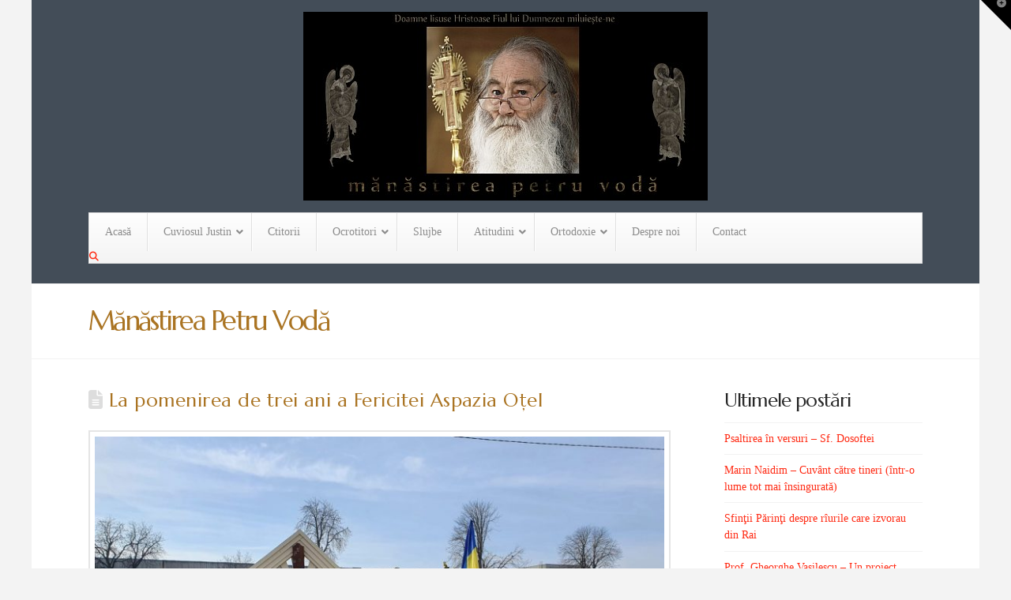

--- FILE ---
content_type: text/html; charset=UTF-8
request_url: https://manastirea.petru-voda.ro/2021/01/23/la-pomenirea-de-trei-ani-a-fericitei-aspazia-otel/
body_size: 15992
content:
<!DOCTYPE html>
<html class="no-js" lang="en-US">
<head>
<!-- MapPress Easy Google Maps Version:2.95.8 (https://www.mappresspro.com) -->

<meta charset="UTF-8">
<meta name="viewport" content="width=device-width, initial-scale=1.0">
<link rel="pingback" href="https://manastirea.petru-voda.ro/xmlrpc.php">
<title>La pomenirea de trei ani a Fericitei Aspazia Oţel | Mănăstirea Petru Vodă</title>
<meta name='robots' content='max-image-preview:large' />
<link rel="alternate" type="application/rss+xml" title="Mănăstirea Petru Vodă &raquo; Feed" href="https://manastirea.petru-voda.ro/feed/" />
<link rel="alternate" type="application/rss+xml" title="Mănăstirea Petru Vodă &raquo; Comments Feed" href="https://manastirea.petru-voda.ro/comments/feed/" />
<meta property="og:site_name" content="Mănăstirea Petru Vodă"><meta property="og:title" content="La pomenirea de trei ani a Fericitei Aspazia Oţel"><meta property="og:description" content="În faţa despărţirii de cei iubiţi inima nu are decît apărarea Duhului Sfînt. La despărţirea de sfinţi, sufletul credincios este cu atît mai marcat de înveşnicirea legăturii în iubire cu cel ce se mută la&hellip;"><meta property="og:image" content="https://manastirea.petru-voda.ro/wp-content/uploads/2021/01/IMG-20210123-WA0008.jpg"><meta property="og:url" content="https://manastirea.petru-voda.ro/2021/01/23/la-pomenirea-de-trei-ani-a-fericitei-aspazia-otel/"><meta property="og:type" content="article"><link rel="alternate" type="application/rss+xml" title="Mănăstirea Petru Vodă &raquo; La pomenirea de trei ani a Fericitei Aspazia Oţel Comments Feed" href="https://manastirea.petru-voda.ro/2021/01/23/la-pomenirea-de-trei-ani-a-fericitei-aspazia-otel/feed/" />
<style id='wp-img-auto-sizes-contain-inline-css' type='text/css'>
img:is([sizes=auto i],[sizes^="auto," i]){contain-intrinsic-size:3000px 1500px}
/*# sourceURL=wp-img-auto-sizes-contain-inline-css */
</style>
<style id='wp-emoji-styles-inline-css' type='text/css'>

	img.wp-smiley, img.emoji {
		display: inline !important;
		border: none !important;
		box-shadow: none !important;
		height: 1em !important;
		width: 1em !important;
		margin: 0 0.07em !important;
		vertical-align: -0.1em !important;
		background: none !important;
		padding: 0 !important;
	}
/*# sourceURL=wp-emoji-styles-inline-css */
</style>
<link rel='stylesheet' id='wp-block-library-css' href='https://manastirea.petru-voda.ro/wp-includes/css/dist/block-library/style.min.css?ver=6.9' type='text/css' media='all' />
<style id='global-styles-inline-css' type='text/css'>
:root{--wp--preset--aspect-ratio--square: 1;--wp--preset--aspect-ratio--4-3: 4/3;--wp--preset--aspect-ratio--3-4: 3/4;--wp--preset--aspect-ratio--3-2: 3/2;--wp--preset--aspect-ratio--2-3: 2/3;--wp--preset--aspect-ratio--16-9: 16/9;--wp--preset--aspect-ratio--9-16: 9/16;--wp--preset--color--black: #000000;--wp--preset--color--cyan-bluish-gray: #abb8c3;--wp--preset--color--white: #ffffff;--wp--preset--color--pale-pink: #f78da7;--wp--preset--color--vivid-red: #cf2e2e;--wp--preset--color--luminous-vivid-orange: #ff6900;--wp--preset--color--luminous-vivid-amber: #fcb900;--wp--preset--color--light-green-cyan: #7bdcb5;--wp--preset--color--vivid-green-cyan: #00d084;--wp--preset--color--pale-cyan-blue: #8ed1fc;--wp--preset--color--vivid-cyan-blue: #0693e3;--wp--preset--color--vivid-purple: #9b51e0;--wp--preset--gradient--vivid-cyan-blue-to-vivid-purple: linear-gradient(135deg,rgb(6,147,227) 0%,rgb(155,81,224) 100%);--wp--preset--gradient--light-green-cyan-to-vivid-green-cyan: linear-gradient(135deg,rgb(122,220,180) 0%,rgb(0,208,130) 100%);--wp--preset--gradient--luminous-vivid-amber-to-luminous-vivid-orange: linear-gradient(135deg,rgb(252,185,0) 0%,rgb(255,105,0) 100%);--wp--preset--gradient--luminous-vivid-orange-to-vivid-red: linear-gradient(135deg,rgb(255,105,0) 0%,rgb(207,46,46) 100%);--wp--preset--gradient--very-light-gray-to-cyan-bluish-gray: linear-gradient(135deg,rgb(238,238,238) 0%,rgb(169,184,195) 100%);--wp--preset--gradient--cool-to-warm-spectrum: linear-gradient(135deg,rgb(74,234,220) 0%,rgb(151,120,209) 20%,rgb(207,42,186) 40%,rgb(238,44,130) 60%,rgb(251,105,98) 80%,rgb(254,248,76) 100%);--wp--preset--gradient--blush-light-purple: linear-gradient(135deg,rgb(255,206,236) 0%,rgb(152,150,240) 100%);--wp--preset--gradient--blush-bordeaux: linear-gradient(135deg,rgb(254,205,165) 0%,rgb(254,45,45) 50%,rgb(107,0,62) 100%);--wp--preset--gradient--luminous-dusk: linear-gradient(135deg,rgb(255,203,112) 0%,rgb(199,81,192) 50%,rgb(65,88,208) 100%);--wp--preset--gradient--pale-ocean: linear-gradient(135deg,rgb(255,245,203) 0%,rgb(182,227,212) 50%,rgb(51,167,181) 100%);--wp--preset--gradient--electric-grass: linear-gradient(135deg,rgb(202,248,128) 0%,rgb(113,206,126) 100%);--wp--preset--gradient--midnight: linear-gradient(135deg,rgb(2,3,129) 0%,rgb(40,116,252) 100%);--wp--preset--font-size--small: 13px;--wp--preset--font-size--medium: 20px;--wp--preset--font-size--large: 36px;--wp--preset--font-size--x-large: 42px;--wp--preset--spacing--20: 0.44rem;--wp--preset--spacing--30: 0.67rem;--wp--preset--spacing--40: 1rem;--wp--preset--spacing--50: 1.5rem;--wp--preset--spacing--60: 2.25rem;--wp--preset--spacing--70: 3.38rem;--wp--preset--spacing--80: 5.06rem;--wp--preset--shadow--natural: 6px 6px 9px rgba(0, 0, 0, 0.2);--wp--preset--shadow--deep: 12px 12px 50px rgba(0, 0, 0, 0.4);--wp--preset--shadow--sharp: 6px 6px 0px rgba(0, 0, 0, 0.2);--wp--preset--shadow--outlined: 6px 6px 0px -3px rgb(255, 255, 255), 6px 6px rgb(0, 0, 0);--wp--preset--shadow--crisp: 6px 6px 0px rgb(0, 0, 0);}:where(.is-layout-flex){gap: 0.5em;}:where(.is-layout-grid){gap: 0.5em;}body .is-layout-flex{display: flex;}.is-layout-flex{flex-wrap: wrap;align-items: center;}.is-layout-flex > :is(*, div){margin: 0;}body .is-layout-grid{display: grid;}.is-layout-grid > :is(*, div){margin: 0;}:where(.wp-block-columns.is-layout-flex){gap: 2em;}:where(.wp-block-columns.is-layout-grid){gap: 2em;}:where(.wp-block-post-template.is-layout-flex){gap: 1.25em;}:where(.wp-block-post-template.is-layout-grid){gap: 1.25em;}.has-black-color{color: var(--wp--preset--color--black) !important;}.has-cyan-bluish-gray-color{color: var(--wp--preset--color--cyan-bluish-gray) !important;}.has-white-color{color: var(--wp--preset--color--white) !important;}.has-pale-pink-color{color: var(--wp--preset--color--pale-pink) !important;}.has-vivid-red-color{color: var(--wp--preset--color--vivid-red) !important;}.has-luminous-vivid-orange-color{color: var(--wp--preset--color--luminous-vivid-orange) !important;}.has-luminous-vivid-amber-color{color: var(--wp--preset--color--luminous-vivid-amber) !important;}.has-light-green-cyan-color{color: var(--wp--preset--color--light-green-cyan) !important;}.has-vivid-green-cyan-color{color: var(--wp--preset--color--vivid-green-cyan) !important;}.has-pale-cyan-blue-color{color: var(--wp--preset--color--pale-cyan-blue) !important;}.has-vivid-cyan-blue-color{color: var(--wp--preset--color--vivid-cyan-blue) !important;}.has-vivid-purple-color{color: var(--wp--preset--color--vivid-purple) !important;}.has-black-background-color{background-color: var(--wp--preset--color--black) !important;}.has-cyan-bluish-gray-background-color{background-color: var(--wp--preset--color--cyan-bluish-gray) !important;}.has-white-background-color{background-color: var(--wp--preset--color--white) !important;}.has-pale-pink-background-color{background-color: var(--wp--preset--color--pale-pink) !important;}.has-vivid-red-background-color{background-color: var(--wp--preset--color--vivid-red) !important;}.has-luminous-vivid-orange-background-color{background-color: var(--wp--preset--color--luminous-vivid-orange) !important;}.has-luminous-vivid-amber-background-color{background-color: var(--wp--preset--color--luminous-vivid-amber) !important;}.has-light-green-cyan-background-color{background-color: var(--wp--preset--color--light-green-cyan) !important;}.has-vivid-green-cyan-background-color{background-color: var(--wp--preset--color--vivid-green-cyan) !important;}.has-pale-cyan-blue-background-color{background-color: var(--wp--preset--color--pale-cyan-blue) !important;}.has-vivid-cyan-blue-background-color{background-color: var(--wp--preset--color--vivid-cyan-blue) !important;}.has-vivid-purple-background-color{background-color: var(--wp--preset--color--vivid-purple) !important;}.has-black-border-color{border-color: var(--wp--preset--color--black) !important;}.has-cyan-bluish-gray-border-color{border-color: var(--wp--preset--color--cyan-bluish-gray) !important;}.has-white-border-color{border-color: var(--wp--preset--color--white) !important;}.has-pale-pink-border-color{border-color: var(--wp--preset--color--pale-pink) !important;}.has-vivid-red-border-color{border-color: var(--wp--preset--color--vivid-red) !important;}.has-luminous-vivid-orange-border-color{border-color: var(--wp--preset--color--luminous-vivid-orange) !important;}.has-luminous-vivid-amber-border-color{border-color: var(--wp--preset--color--luminous-vivid-amber) !important;}.has-light-green-cyan-border-color{border-color: var(--wp--preset--color--light-green-cyan) !important;}.has-vivid-green-cyan-border-color{border-color: var(--wp--preset--color--vivid-green-cyan) !important;}.has-pale-cyan-blue-border-color{border-color: var(--wp--preset--color--pale-cyan-blue) !important;}.has-vivid-cyan-blue-border-color{border-color: var(--wp--preset--color--vivid-cyan-blue) !important;}.has-vivid-purple-border-color{border-color: var(--wp--preset--color--vivid-purple) !important;}.has-vivid-cyan-blue-to-vivid-purple-gradient-background{background: var(--wp--preset--gradient--vivid-cyan-blue-to-vivid-purple) !important;}.has-light-green-cyan-to-vivid-green-cyan-gradient-background{background: var(--wp--preset--gradient--light-green-cyan-to-vivid-green-cyan) !important;}.has-luminous-vivid-amber-to-luminous-vivid-orange-gradient-background{background: var(--wp--preset--gradient--luminous-vivid-amber-to-luminous-vivid-orange) !important;}.has-luminous-vivid-orange-to-vivid-red-gradient-background{background: var(--wp--preset--gradient--luminous-vivid-orange-to-vivid-red) !important;}.has-very-light-gray-to-cyan-bluish-gray-gradient-background{background: var(--wp--preset--gradient--very-light-gray-to-cyan-bluish-gray) !important;}.has-cool-to-warm-spectrum-gradient-background{background: var(--wp--preset--gradient--cool-to-warm-spectrum) !important;}.has-blush-light-purple-gradient-background{background: var(--wp--preset--gradient--blush-light-purple) !important;}.has-blush-bordeaux-gradient-background{background: var(--wp--preset--gradient--blush-bordeaux) !important;}.has-luminous-dusk-gradient-background{background: var(--wp--preset--gradient--luminous-dusk) !important;}.has-pale-ocean-gradient-background{background: var(--wp--preset--gradient--pale-ocean) !important;}.has-electric-grass-gradient-background{background: var(--wp--preset--gradient--electric-grass) !important;}.has-midnight-gradient-background{background: var(--wp--preset--gradient--midnight) !important;}.has-small-font-size{font-size: var(--wp--preset--font-size--small) !important;}.has-medium-font-size{font-size: var(--wp--preset--font-size--medium) !important;}.has-large-font-size{font-size: var(--wp--preset--font-size--large) !important;}.has-x-large-font-size{font-size: var(--wp--preset--font-size--x-large) !important;}
/*# sourceURL=global-styles-inline-css */
</style>

<style id='classic-theme-styles-inline-css' type='text/css'>
/*! This file is auto-generated */
.wp-block-button__link{color:#fff;background-color:#32373c;border-radius:9999px;box-shadow:none;text-decoration:none;padding:calc(.667em + 2px) calc(1.333em + 2px);font-size:1.125em}.wp-block-file__button{background:#32373c;color:#fff;text-decoration:none}
/*# sourceURL=/wp-includes/css/classic-themes.min.css */
</style>
<link rel='stylesheet' id='mappress-leaflet-css' href='https://manastirea.petru-voda.ro/wp-content/plugins/mappress-google-maps-for-wordpress/lib/leaflet/leaflet.css?ver=1.7.1' type='text/css' media='all' />
<link rel='stylesheet' id='mappress-css' href='https://manastirea.petru-voda.ro/wp-content/plugins/mappress-google-maps-for-wordpress/css/mappress.css?ver=2.95.8' type='text/css' media='all' />
<link rel='stylesheet' id='contact-info-css' href='https://manastirea.petru-voda.ro/wp-content/plugins/simple-contact-info/css/contact-info-frondend.css?ver=1.0' type='text/css' media='all' />
<link rel='stylesheet' id='x-stack-css' href='https://manastirea.petru-voda.ro/wp-content/themes/pro/framework/dist/css/site/stacks/renew.css?ver=6.7.10' type='text/css' media='all' />
<link rel='stylesheet' id='wp-featherlight-css' href='https://manastirea.petru-voda.ro/wp-content/plugins/wp-featherlight/css/wp-featherlight.min.css?ver=1.3.4' type='text/css' media='all' />
<link rel='stylesheet' id='ubermenu-css' href='https://manastirea.petru-voda.ro/wp-content/plugins/ubermenu/pro/assets/css/ubermenu.min.css?ver=3.8.5' type='text/css' media='all' />
<link rel='stylesheet' id='ubermenu-vanilla-bar-css' href='https://manastirea.petru-voda.ro/wp-content/plugins/ubermenu/assets/css/skins/vanilla_bar.css?ver=6.9' type='text/css' media='all' />
<link rel='stylesheet' id='ubermenu-font-awesome-all-css' href='https://manastirea.petru-voda.ro/wp-content/plugins/ubermenu/assets/fontawesome/css/all.min.css?ver=6.9' type='text/css' media='all' />
<style id='cs-inline-css' type='text/css'>
@media (min-width:1200px){.x-hide-xl{display:none !important;}}@media (min-width:979px) and (max-width:1199px){.x-hide-lg{display:none !important;}}@media (min-width:767px) and (max-width:978px){.x-hide-md{display:none !important;}}@media (min-width:480px) and (max-width:766px){.x-hide-sm{display:none !important;}}@media (max-width:479px){.x-hide-xs{display:none !important;}} a,h1 a:hover,h2 a:hover,h3 a:hover,h4 a:hover,h5 a:hover,h6 a:hover,.x-comment-time:hover,#reply-title small a,.comment-reply-link:hover,.x-comment-author a:hover,.x-recent-posts a:hover .h-recent-posts{color:#ff2a13;}a:hover,#reply-title small a:hover{color:#d80f0f;}.entry-title i,.entry-title svg{color:#dddddd;}a.x-img-thumbnail:hover,li.bypostauthor > article.comment{border-color:#ff2a13;}.flex-direction-nav a,.flex-control-nav a:hover,.flex-control-nav a.flex-active,.x-dropcap,.x-skill-bar .bar,.x-pricing-column.featured h2,.h-comments-title small,.x-pagination a:hover,.woocommerce-pagination a:hover,.x-entry-share .x-share:hover,.entry-thumb,.widget_tag_cloud .tagcloud a:hover,.widget_product_tag_cloud .tagcloud a:hover,.x-highlight,.x-recent-posts .x-recent-posts-img:after,.x-portfolio-filters{background-color:#ff2a13;}.x-portfolio-filters:hover{background-color:#d80f0f;}.x-main{width:calc(73% - 3.20197%);}.x-sidebar{width:calc(100% - 3.20197% - 73%);}.h-landmark{font-weight:400;}.x-comment-author a{color:#999999;}.x-comment-author a,.comment-form-author label,.comment-form-email label,.comment-form-url label,.comment-form-rating label,.comment-form-comment label,.widget_calendar #wp-calendar caption,.widget_calendar #wp-calendar th,.x-accordion-heading .x-accordion-toggle,.x-nav-tabs > li > a:hover,.x-nav-tabs > .active > a,.x-nav-tabs > .active > a:hover{color:#272727;}.widget_calendar #wp-calendar th{border-bottom-color:#272727;}.x-pagination span.current,.woocommerce-pagination span[aria-current],.x-portfolio-filters-menu,.widget_tag_cloud .tagcloud a,.h-feature-headline span i,.widget_price_filter .ui-slider .ui-slider-handle{background-color:#272727;}@media (max-width:978.98px){}@media (max-width:978.98px){.x-content-sidebar-active .alignwide,.x-sidebar-content-active .alignwide{width:calc((1104 / 1056) * 100%);max-width:calc((1104 / 1056) * 100%);margin-left:calc((((1104 / 1056) * 100%) - 100%) / -2);}}@media (max-width:978.98px){.x-content-sidebar-active .alignfull,.x-sidebar-content-active .alignfull{width:calc((1200 / 1056) * 100%);max-width:calc((1200 / 1056) * 100%);margin-left:calc((((1200 / 1056) * 100%) - 100%) / -2);}}.x-full-width-active .alignwide{width:calc((1104 / 1056) * 100%);max-width:calc((1104 / 1056) * 100%);margin-left:calc((((1104 / 1056) * 100%) - 100%) / -2);}.x-full-width-active .alignfull{width:calc((1200 / 1056) * 100%);max-width:calc((1200 / 1056) * 100%);margin-left:calc((((1200 / 1056) * 100%) - 100%) / -2);}html{font-size:14px;}@media (min-width:479px){html{font-size:14px;}}@media (min-width:766px){html{font-size:14px;}}@media (min-width:978px){html{font-size:14px;}}@media (min-width:1199px){html{font-size:14px;}}body{font-style:normal;font-weight:400;color:#999999;background-color:#f3f3f3;}.w-b{font-weight:400 !important;}h1,h2,h3,h4,h5,h6,.h1,.h2,.h3,.h4,.h5,.h6,.x-text-headline{font-family:inherit;font-style:normal;font-weight:400;}h1,.h1{letter-spacing:0.02em;}h2,.h2{letter-spacing:-0.035em;}h3,.h3{letter-spacing:-0.035em;}h4,.h4{letter-spacing:-0.035em;}h5,.h5{letter-spacing:-0.035em;}h6,.h6{letter-spacing:-0.035em;}.w-h{font-weight:400 !important;}.x-container.width{width:88%;}.x-container.max{max-width:1200px;}.x-bar-content.x-container.width{flex-basis:88%;}.site,.x-site{width:88%;max-width:1200px;}.x-main.full{float:none;clear:both;display:block;width:auto;}@media (max-width:978.98px){.x-main.full,.x-main.left,.x-main.right,.x-sidebar.left,.x-sidebar.right{float:none;display:block;width:auto !important;}}.entry-header,.entry-content{font-size:1rem;}body,input,button,select,textarea{font-family:inherit;}h1,h2,h3,h4,h5,h6,.h1,.h2,.h3,.h4,.h5,.h6,h1 a,h2 a,h3 a,h4 a,h5 a,h6 a,.h1 a,.h2 a,.h3 a,.h4 a,.h5 a,.h6 a,blockquote{color:#272727;}.cfc-h-tx{color:#272727 !important;}.cfc-h-bd{border-color:#272727 !important;}.cfc-h-bg{background-color:#272727 !important;}.cfc-b-tx{color:#999999 !important;}.cfc-b-bd{border-color:#999999 !important;}.cfc-b-bg{background-color:#999999 !important;}.x-btn,.button,[type="submit"]{color:#ffffff;border-color:#ac1100;background-color:#ff2a13;margin-bottom:0.25em;text-shadow:0 0.075em 0.075em rgba(0,0,0,0.5);box-shadow:0 0.25em 0 0 #a71000,0 4px 9px rgba(0,0,0,0.75);border-radius:0.25em;}.x-btn:hover,.button:hover,[type="submit"]:hover{color:#ffffff;border-color:#600900;background-color:#ef2201;margin-bottom:0.25em;text-shadow:0 0.075em 0.075em rgba(0,0,0,0.5);box-shadow:0 0.25em 0 0 #a71000,0 4px 9px rgba(0,0,0,0.75);}.x-btn.x-btn-real,.x-btn.x-btn-real:hover{margin-bottom:0.25em;text-shadow:0 0.075em 0.075em rgba(0,0,0,0.65);}.x-btn.x-btn-real{box-shadow:0 0.25em 0 0 #a71000,0 4px 9px rgba(0,0,0,0.75);}.x-btn.x-btn-real:hover{box-shadow:0 0.25em 0 0 #a71000,0 4px 9px rgba(0,0,0,0.75);}.x-btn.x-btn-flat,.x-btn.x-btn-flat:hover{margin-bottom:0;text-shadow:0 0.075em 0.075em rgba(0,0,0,0.65);box-shadow:none;}.x-btn.x-btn-transparent,.x-btn.x-btn-transparent:hover{margin-bottom:0;border-width:3px;text-shadow:none;text-transform:uppercase;background-color:transparent;box-shadow:none;}.x-topbar .p-info,.x-topbar .p-info a,.x-topbar .x-social-global a{color:#ffffff;}.x-topbar .p-info a:hover{color:#959baf;}.x-topbar{background-color:rgba(31,44,57,0.84);}.x-logobar{background-color:rgba(31,44,57,0.84);}.x-navbar .desktop .x-nav > li:before{padding-top:37px;}.x-navbar .desktop .x-nav > li > a,.x-navbar .desktop .sub-menu li > a,.x-navbar .mobile .x-nav li a{color:#999999;}.x-navbar .desktop .x-nav > li > a:hover,.x-navbar .desktop .x-nav > .x-active > a,.x-navbar .desktop .x-nav > .current-menu-item > a,.x-navbar .desktop .sub-menu li > a:hover,.x-navbar .desktop .sub-menu li.x-active > a,.x-navbar .desktop .sub-menu li.current-menu-item > a,.x-navbar .desktop .x-nav .x-megamenu > .sub-menu > li > a,.x-navbar .mobile .x-nav li > a:hover,.x-navbar .mobile .x-nav li.x-active > a,.x-navbar .mobile .x-nav li.current-menu-item > a{color:#272727;}.x-btn-navbar,.x-btn-navbar:hover{color:#ffffff;}.x-navbar .desktop .sub-menu li:before,.x-navbar .desktop .sub-menu li:after{background-color:#999999;}.x-navbar,.x-navbar .sub-menu{background-color:rgba(31,44,57,0.84) !important;}.x-btn-navbar,.x-btn-navbar.collapsed:hover{background-color:#476481;}.x-btn-navbar.collapsed{background-color:#3e5771;}.x-navbar .desktop .x-nav > li > a:hover > span,.x-navbar .desktop .x-nav > li.x-active > a > span,.x-navbar .desktop .x-nav > li.current-menu-item > a > span{box-shadow:0 2px 0 0 #272727;}.x-navbar .desktop .x-nav > li > a{height:90px;padding-top:37px;}.x-navbar .desktop .x-nav > li ul{top:90px;}.x-colophon.bottom{background-color:#2c3e50;}.x-colophon.bottom,.x-colophon.bottom a,.x-colophon.bottom .x-social-global a{color:#ffffff;}.x-navbar.x-navbar-fixed-top.x-container.max.width{width:88%%;max-width:1200pxpx;}.x-btn-widgetbar{border-top-color:#000000;border-right-color:#000000;}.x-btn-widgetbar:hover{border-top-color:#444444;border-right-color:#444444;}.x-navbar-inner{min-height:90px;}.x-logobar-inner{padding-top:15px;padding-bottom:15px;}.x-brand{font-family:inherit;font-size:42px;font-style:normal;font-weight:400;letter-spacing:0.03em;color:#272727;}.x-brand:hover,.x-brand:focus{color:#272727;}.x-brand img{width:calc(px / 2);}.x-navbar .x-nav-wrap .x-nav > li > a{font-family:inherit;font-style:normal;font-weight:400;letter-spacing:0.085em;text-transform:uppercase;}.x-navbar .desktop .x-nav > li > a{font-size:13px;}.x-navbar .desktop .x-nav > li > a:not(.x-btn-navbar-woocommerce){padding-left:20px;padding-right:20px;}.x-navbar .desktop .x-nav > li > a > span{margin-right:-0.085em;}.x-btn-navbar{margin-top:20px;}.x-btn-navbar,.x-btn-navbar.collapsed{font-size:24px;}@media (max-width:979px){.x-widgetbar{left:0;right:0;}}.x-colophon.bottom{background-color:#2c3e50;}.x-colophon.bottom,.x-colophon.bottom a,.x-colophon.bottom .x-social-global a{color:#ffffff;}.bg .mejs-container,.x-video .mejs-container{position:unset !important;} @font-face{font-family:'FontAwesomePro';font-style:normal;font-weight:900;font-display:block;src:url('https://manastirea.petru-voda.ro/wp-content/themes/pro/cornerstone/assets/fonts/fa-solid-900.woff2?ver=6.7.2') format('woff2'),url('https://manastirea.petru-voda.ro/wp-content/themes/pro/cornerstone/assets/fonts/fa-solid-900.ttf?ver=6.7.2') format('truetype');}[data-x-fa-pro-icon]{font-family:"FontAwesomePro" !important;}[data-x-fa-pro-icon]:before{content:attr(data-x-fa-pro-icon);}[data-x-icon],[data-x-icon-o],[data-x-icon-l],[data-x-icon-s],[data-x-icon-b],[data-x-icon-sr],[data-x-icon-ss],[data-x-icon-sl],[data-x-fa-pro-icon],[class*="cs-fa-"]{display:inline-flex;font-style:normal;font-weight:400;text-decoration:inherit;text-rendering:auto;-webkit-font-smoothing:antialiased;-moz-osx-font-smoothing:grayscale;}[data-x-icon].left,[data-x-icon-o].left,[data-x-icon-l].left,[data-x-icon-s].left,[data-x-icon-b].left,[data-x-icon-sr].left,[data-x-icon-ss].left,[data-x-icon-sl].left,[data-x-fa-pro-icon].left,[class*="cs-fa-"].left{margin-right:0.5em;}[data-x-icon].right,[data-x-icon-o].right,[data-x-icon-l].right,[data-x-icon-s].right,[data-x-icon-b].right,[data-x-icon-sr].right,[data-x-icon-ss].right,[data-x-icon-sl].right,[data-x-fa-pro-icon].right,[class*="cs-fa-"].right{margin-left:0.5em;}[data-x-icon]:before,[data-x-icon-o]:before,[data-x-icon-l]:before,[data-x-icon-s]:before,[data-x-icon-b]:before,[data-x-icon-sr]:before,[data-x-icon-ss]:before,[data-x-icon-sl]:before,[data-x-fa-pro-icon]:before,[class*="cs-fa-"]:before{line-height:1;}@font-face{font-family:'FontAwesome';font-style:normal;font-weight:900;font-display:block;src:url('https://manastirea.petru-voda.ro/wp-content/themes/pro/cornerstone/assets/fonts/fa-solid-900.woff2?ver=6.7.2') format('woff2'),url('https://manastirea.petru-voda.ro/wp-content/themes/pro/cornerstone/assets/fonts/fa-solid-900.ttf?ver=6.7.2') format('truetype');}[data-x-icon],[data-x-icon-s],[data-x-icon][class*="cs-fa-"]{font-family:"FontAwesome" !important;font-weight:900;}[data-x-icon]:before,[data-x-icon][class*="cs-fa-"]:before{content:attr(data-x-icon);}[data-x-icon-s]:before{content:attr(data-x-icon-s);}@font-face{font-family:'FontAwesomeRegular';font-style:normal;font-weight:400;font-display:block;src:url('https://manastirea.petru-voda.ro/wp-content/themes/pro/cornerstone/assets/fonts/fa-regular-400.woff2?ver=6.7.2') format('woff2'),url('https://manastirea.petru-voda.ro/wp-content/themes/pro/cornerstone/assets/fonts/fa-regular-400.ttf?ver=6.7.2') format('truetype');}@font-face{font-family:'FontAwesomePro';font-style:normal;font-weight:400;font-display:block;src:url('https://manastirea.petru-voda.ro/wp-content/themes/pro/cornerstone/assets/fonts/fa-regular-400.woff2?ver=6.7.2') format('woff2'),url('https://manastirea.petru-voda.ro/wp-content/themes/pro/cornerstone/assets/fonts/fa-regular-400.ttf?ver=6.7.2') format('truetype');}[data-x-icon-o]{font-family:"FontAwesomeRegular" !important;}[data-x-icon-o]:before{content:attr(data-x-icon-o);}@font-face{font-family:'FontAwesomeLight';font-style:normal;font-weight:300;font-display:block;src:url('https://manastirea.petru-voda.ro/wp-content/themes/pro/cornerstone/assets/fonts/fa-light-300.woff2?ver=6.7.2') format('woff2'),url('https://manastirea.petru-voda.ro/wp-content/themes/pro/cornerstone/assets/fonts/fa-light-300.ttf?ver=6.7.2') format('truetype');}@font-face{font-family:'FontAwesomePro';font-style:normal;font-weight:300;font-display:block;src:url('https://manastirea.petru-voda.ro/wp-content/themes/pro/cornerstone/assets/fonts/fa-light-300.woff2?ver=6.7.2') format('woff2'),url('https://manastirea.petru-voda.ro/wp-content/themes/pro/cornerstone/assets/fonts/fa-light-300.ttf?ver=6.7.2') format('truetype');}[data-x-icon-l]{font-family:"FontAwesomeLight" !important;font-weight:300;}[data-x-icon-l]:before{content:attr(data-x-icon-l);}@font-face{font-family:'FontAwesomeBrands';font-style:normal;font-weight:normal;font-display:block;src:url('https://manastirea.petru-voda.ro/wp-content/themes/pro/cornerstone/assets/fonts/fa-brands-400.woff2?ver=6.7.2') format('woff2'),url('https://manastirea.petru-voda.ro/wp-content/themes/pro/cornerstone/assets/fonts/fa-brands-400.ttf?ver=6.7.2') format('truetype');}[data-x-icon-b]{font-family:"FontAwesomeBrands" !important;}[data-x-icon-b]:before{content:attr(data-x-icon-b);}.widget.widget_rss li .rsswidget:before{content:"\f35d";padding-right:0.4em;font-family:"FontAwesome";}[the_grid name="Petru Vodă"] 
/*# sourceURL=cs-inline-css */
</style>
<script type="text/javascript" src="https://manastirea.petru-voda.ro/wp-includes/js/jquery/jquery.min.js?ver=3.7.1" id="jquery-core-js"></script>
<script type="text/javascript" src="https://manastirea.petru-voda.ro/wp-includes/js/jquery/jquery-migrate.min.js?ver=3.4.1" id="jquery-migrate-js"></script>
<script type="text/javascript" src="https://manastirea.petru-voda.ro/wp-content/plugins/itro-popup/scripts/itro-scripts.js?ver=6.9" id="itro-scripts-js"></script>
<link rel="https://api.w.org/" href="https://manastirea.petru-voda.ro/wp-json/" /><link rel="alternate" title="JSON" type="application/json" href="https://manastirea.petru-voda.ro/wp-json/wp/v2/posts/9547" /><link rel="canonical" href="https://manastirea.petru-voda.ro/2021/01/23/la-pomenirea-de-trei-ani-a-fericitei-aspazia-otel/" />
<link rel='shortlink' href='https://manastirea.petru-voda.ro/?p=9547' />
	<link rel="preconnect" href="https://fonts.googleapis.com">
	<link rel="preconnect" href="https://fonts.gstatic.com">
	<link href='https://fonts.googleapis.com/css2?display=swap&family=Andada&family=Marcellus' rel='stylesheet'>		<script type="text/javascript">
			var _statcounter = _statcounter || [];
			_statcounter.push({"tags": {"author": "filotheu"}});
		</script>
		<style id="ubermenu-custom-generated-css">
/** Font Awesome 4 Compatibility **/
.fa{font-style:normal;font-variant:normal;font-weight:normal;font-family:FontAwesome;}

/** UberMenu Custom Menu Styles (Customizer) **/
/* main */
 .ubermenu-main { max-width:1200px; }
 .ubermenu-main .ubermenu-item-level-0 > .ubermenu-target { font-size:14px; text-transform:none; color:#8c8c8c; }
 .ubermenu-main .ubermenu-item.ubermenu-item-level-0 > .ubermenu-highlight { color:#050505; }


/* Status: Loaded from Transient */

</style><link rel="icon" href="https://manastirea.petru-voda.ro/wp-content/uploads/2013/09/cropped-logot2PV-32x32.png" sizes="32x32" />
<link rel="icon" href="https://manastirea.petru-voda.ro/wp-content/uploads/2013/09/cropped-logot2PV-192x192.png" sizes="192x192" />
<link rel="apple-touch-icon" href="https://manastirea.petru-voda.ro/wp-content/uploads/2013/09/cropped-logot2PV-180x180.png" />
<meta name="msapplication-TileImage" content="https://manastirea.petru-voda.ro/wp-content/uploads/2013/09/cropped-logot2PV-270x270.png" />
	<style id="egf-frontend-styles" type="text/css">
		font-family {color: #212121;font-family: 'Andada', sans-serif;font-size: 14px;font-style: normal;font-weight: 400;} p {color: #141414;font-family: 'Andada', sans-serif;font-size: 18px;font-style: normal;font-weight: 400;} h6 {font-family: 'Marcellus', sans-serif;font-size: 18px;font-style: normal;font-weight: 400;} h5 {font-family: 'Marcellus', sans-serif;font-style: normal;font-weight: 400;} h4 {font-family: 'Marcellus', sans-serif;font-style: normal;font-weight: 400;} h3 {font-family: 'Marcellus', sans-serif;font-style: normal;font-weight: 400;} h2 {font-family: 'Marcellus', sans-serif;font-style: normal;font-weight: 400;} h1 {color: #aa7423;font-family: 'Marcellus', sans-serif;font-size: 24px;font-style: normal;font-weight: 400;line-height: 1.2;} 	</style>
	</head>
<body class="wp-singular post-template-default single single-post postid-9547 single-format-standard wp-theme-pro wp-featherlight-captions x-renew x-boxed-layout-active x-content-sidebar-active x-post-meta-disabled x-navbar-static-active pro-v6_7_10">

  
  
  <div id="x-root" class="x-root">

    
    <div id="top" class="site">

    <header class="masthead masthead-stacked" role="banner">


  <div class="x-logobar">
    <div class="x-logobar-inner">
      <div class="x-container max width">
        
<a href="https://manastirea.petru-voda.ro/" class="x-brand img">
  <img src="//manastirea.petru-voda.ro/wp-content/uploads/2020/03/logot3PV.jpg" alt="Mănăstirea Petru Vodă"></a>
      </div>
    </div>
  </div>

  <div class="x-navbar-wrap">
    <div class="x-navbar">
      <div class="x-navbar-inner">
        <div class="x-container max width">
          
<!-- UberMenu [Configuration:main] [Theme Loc:primary] [Integration:api] -->
<button class="ubermenu-responsive-toggle ubermenu-responsive-toggle-main ubermenu-skin-vanilla-bar ubermenu-loc-primary ubermenu-responsive-toggle-content-align-left ubermenu-responsive-toggle-align-full " tabindex="0" data-ubermenu-target="ubermenu-main-25-primary-2"   aria-label="Toggle Menu"><i class="fas fa-bars" ></i>Menu</button><nav id="ubermenu-main-25-primary-2" class="ubermenu ubermenu-nojs ubermenu-main ubermenu-menu-25 ubermenu-loc-primary ubermenu-responsive ubermenu-responsive-default ubermenu-responsive-collapse ubermenu-horizontal ubermenu-transition-shift ubermenu-trigger-hover_intent ubermenu-skin-vanilla-bar ubermenu-has-border ubermenu-bar-align-full ubermenu-items-align-auto ubermenu-bound-inner ubermenu-disable-submenu-scroll ubermenu-sub-indicators ubermenu-retractors-responsive ubermenu-submenu-indicator-closes"><ul id="ubermenu-nav-main-25-primary" class="ubermenu-nav" data-title="Meniu"><li id="menu-item-113" class="ubermenu-item ubermenu-item-type-custom ubermenu-item-object-custom ubermenu-item-home ubermenu-item-113 ubermenu-item-level-0 ubermenu-column ubermenu-column-auto" ><a class="ubermenu-target ubermenu-item-layout-default ubermenu-item-layout-text_only" href="http://manastirea.petru-voda.ro/" tabindex="0"><span class="ubermenu-target-title ubermenu-target-text">Acasă</span></a></li><li id="menu-item-9090" class="ubermenu-item ubermenu-item-type-taxonomy ubermenu-item-object-category ubermenu-item-has-children ubermenu-item-9090 ubermenu-item-level-0 ubermenu-column ubermenu-column-auto ubermenu-has-submenu-drop ubermenu-has-submenu-mega tax-item tax-item-4" ><a class="ubermenu-target ubermenu-item-layout-default ubermenu-item-layout-text_only" href="https://manastirea.petru-voda.ro/category/staretul-justin-parvu/" tabindex="0"><span class="ubermenu-target-title ubermenu-target-text">Cuviosul Justin</span><i class='ubermenu-sub-indicator fas fa-angle-down'></i></a><ul  class="ubermenu-submenu ubermenu-submenu-id-9090 ubermenu-submenu-type-auto ubermenu-submenu-type-mega ubermenu-submenu-drop ubermenu-submenu-align-full_width"  ><li id="menu-item-526" class="ubermenu-item ubermenu-item-type-taxonomy ubermenu-item-object-category ubermenu-item-526 ubermenu-item-auto ubermenu-item-header ubermenu-item-level-1 ubermenu-column ubermenu-column-auto tax-item tax-item-16" ><a class="ubermenu-target ubermenu-item-layout-default ubermenu-item-layout-text_only" href="https://manastirea.petru-voda.ro/category/staretul-justin-parvu/viata-parintelui-justin-parvu/"><span class="ubermenu-target-title ubermenu-target-text">Viaţa Părintelui Justin Pârvu</span></a></li><li id="menu-item-9038" class="ubermenu-item ubermenu-item-type-taxonomy ubermenu-item-object-category ubermenu-item-9038 ubermenu-item-auto ubermenu-item-header ubermenu-item-level-1 ubermenu-column ubermenu-column-auto tax-item tax-item-188" ><a class="ubermenu-target ubermenu-item-layout-default ubermenu-item-layout-text_only" href="https://manastirea.petru-voda.ro/category/staretul-justin-parvu/minunile-parintelui-justin/"><span class="ubermenu-target-title ubermenu-target-text">Minunile Părintelui Justin</span></a></li><li id="menu-item-183" class="ubermenu-item ubermenu-item-type-taxonomy ubermenu-item-object-category ubermenu-item-183 ubermenu-item-auto ubermenu-item-header ubermenu-item-level-1 ubermenu-column ubermenu-column-auto tax-item tax-item-19" ><a class="ubermenu-target ubermenu-item-layout-default ubermenu-item-layout-text_only" href="https://manastirea.petru-voda.ro/category/staretul-justin-parvu/interviurile-parintelui-justin-parvu/"><span class="ubermenu-target-title ubermenu-target-text">Interviurile Părintelui Justin Pârvu</span></a></li><li id="menu-item-9037" class="ubermenu-item ubermenu-item-type-taxonomy ubermenu-item-object-category ubermenu-item-9037 ubermenu-item-auto ubermenu-item-header ubermenu-item-level-1 ubermenu-column ubermenu-column-auto tax-item tax-item-18" ><a class="ubermenu-target ubermenu-item-layout-default ubermenu-item-layout-text_only" href="https://manastirea.petru-voda.ro/category/staretul-justin-parvu/cartile-parintelui-justin-parvu/"><span class="ubermenu-target-title ubermenu-target-text">Cărţile Părintelui Justin Pârvu</span></a></li><li id="menu-item-9055" class="ubermenu-item ubermenu-item-type-taxonomy ubermenu-item-object-category ubermenu-item-9055 ubermenu-item-auto ubermenu-item-header ubermenu-item-level-1 ubermenu-column ubermenu-column-auto tax-item tax-item-26" ><a class="ubermenu-target ubermenu-item-layout-default ubermenu-item-layout-text_only" href="https://manastirea.petru-voda.ro/category/staretul-justin-parvu/ultimele-zile-ale-parintelui-justin/"><span class="ubermenu-target-title ubermenu-target-text">Ultimele zile ale Părintelui Justin</span></a></li></ul></li><li id="menu-item-9039" class="ubermenu-item ubermenu-item-type-taxonomy ubermenu-item-object-category ubermenu-item-9039 ubermenu-item-level-0 ubermenu-column ubermenu-column-auto tax-item tax-item-20" ><a class="ubermenu-target ubermenu-item-layout-default ubermenu-item-layout-text_only" href="https://manastirea.petru-voda.ro/category/staretul-justin-parvu/ctitorii/" tabindex="0"><span class="ubermenu-target-title ubermenu-target-text">Ctitorii</span></a></li><li id="menu-item-785" class="ubermenu-item ubermenu-item-type-taxonomy ubermenu-item-object-category ubermenu-current-post-ancestor ubermenu-item-has-children ubermenu-item-785 ubermenu-item-level-0 ubermenu-column ubermenu-column-auto ubermenu-has-submenu-drop ubermenu-has-submenu-mega tax-item tax-item-104" ><a class="ubermenu-target ubermenu-item-layout-default ubermenu-item-layout-text_only" href="https://manastirea.petru-voda.ro/category/ocrotitorii-nostri/" tabindex="0"><span class="ubermenu-target-title ubermenu-target-text">Ocrotitori</span><i class='ubermenu-sub-indicator fas fa-angle-down'></i></a><ul  class="ubermenu-submenu ubermenu-submenu-id-785 ubermenu-submenu-type-auto ubermenu-submenu-type-mega ubermenu-submenu-drop ubermenu-submenu-align-full_width"  ><li id="menu-item-9040" class="ubermenu-item ubermenu-item-type-taxonomy ubermenu-item-object-category ubermenu-item-9040 ubermenu-item-auto ubermenu-item-header ubermenu-item-level-1 ubermenu-column ubermenu-column-auto tax-item tax-item-106" ><a class="ubermenu-target ubermenu-item-layout-default ubermenu-item-layout-text_only" href="https://manastirea.petru-voda.ro/category/ocrotitorii-nostri/sfintii-arhangheli/"><span class="ubermenu-target-title ubermenu-target-text">Sfinţii Arhangheli</span></a></li><li id="menu-item-786" class="ubermenu-item ubermenu-item-type-taxonomy ubermenu-item-object-category ubermenu-current-post-ancestor ubermenu-current-menu-parent ubermenu-current-post-parent ubermenu-item-786 ubermenu-item-auto ubermenu-item-header ubermenu-item-level-1 ubermenu-column ubermenu-column-auto tax-item tax-item-107" ><a class="ubermenu-target ubermenu-item-layout-default ubermenu-item-layout-text_only" href="https://manastirea.petru-voda.ro/category/ocrotitorii-nostri/sfintii-inchisorilor/"><span class="ubermenu-target-title ubermenu-target-text">Sfinţii închisorilor</span></a></li><li id="menu-item-9041" class="ubermenu-item ubermenu-item-type-taxonomy ubermenu-item-object-category ubermenu-item-9041 ubermenu-item-auto ubermenu-item-header ubermenu-item-level-1 ubermenu-column ubermenu-column-auto tax-item tax-item-105" ><a class="ubermenu-target ubermenu-item-layout-default ubermenu-item-layout-text_only" href="https://manastirea.petru-voda.ro/category/ocrotitorii-nostri/prea-sfinta-nascatoare-de-dumnezeu/"><span class="ubermenu-target-title ubermenu-target-text">Prea-sfînta Născătoare de Dumnezeu</span></a></li></ul></li><li id="menu-item-85" class="ubermenu-item ubermenu-item-type-taxonomy ubermenu-item-object-category ubermenu-item-85 ubermenu-item-level-0 ubermenu-column ubermenu-column-auto tax-item tax-item-5" ><a class="ubermenu-target ubermenu-item-layout-default ubermenu-item-layout-text_only" href="https://manastirea.petru-voda.ro/category/sfintele-slujbe/" tabindex="0"><span class="ubermenu-target-title ubermenu-target-text">Slujbe</span></a></li><li id="menu-item-184" class="ubermenu-item ubermenu-item-type-taxonomy ubermenu-item-object-category ubermenu-item-has-children ubermenu-item-184 ubermenu-item-level-0 ubermenu-column ubermenu-column-auto ubermenu-has-submenu-drop ubermenu-has-submenu-mega tax-item tax-item-6" ><a class="ubermenu-target ubermenu-item-layout-default ubermenu-item-layout-text_only" href="https://manastirea.petru-voda.ro/category/atitudini/" tabindex="0"><span class="ubermenu-target-title ubermenu-target-text">Atitudini</span><i class='ubermenu-sub-indicator fas fa-angle-down'></i></a><ul  class="ubermenu-submenu ubermenu-submenu-id-184 ubermenu-submenu-type-auto ubermenu-submenu-type-mega ubermenu-submenu-drop ubermenu-submenu-align-full_width"  ><li id="menu-item-9042" class="ubermenu-item ubermenu-item-type-taxonomy ubermenu-item-object-category ubermenu-item-9042 ubermenu-item-auto ubermenu-item-header ubermenu-item-level-1 ubermenu-column ubermenu-column-auto tax-item tax-item-437" ><a class="ubermenu-target ubermenu-item-layout-default ubermenu-item-layout-text_only" href="https://manastirea.petru-voda.ro/category/atitudini/apologetica-ortodoxa/"><span class="ubermenu-target-title ubermenu-target-text">Apologetică ortodoxă</span></a></li><li id="menu-item-583" class="ubermenu-item ubermenu-item-type-taxonomy ubermenu-item-object-category ubermenu-item-583 ubermenu-item-auto ubermenu-item-header ubermenu-item-level-1 ubermenu-column ubermenu-column-auto tax-item tax-item-7" ><a class="ubermenu-target ubermenu-item-layout-default ubermenu-item-layout-text_only" href="https://manastirea.petru-voda.ro/category/atitudini/carti/"><span class="ubermenu-target-title ubermenu-target-text">Cărţi</span></a></li><li id="menu-item-584" class="ubermenu-item ubermenu-item-type-taxonomy ubermenu-item-object-category ubermenu-item-584 ubermenu-item-auto ubermenu-item-header ubermenu-item-level-1 ubermenu-column ubermenu-column-auto tax-item tax-item-9" ><a class="ubermenu-target ubermenu-item-layout-default ubermenu-item-layout-text_only" href="https://manastirea.petru-voda.ro/category/atitudini/comunicate/"><span class="ubermenu-target-title ubermenu-target-text">Comunicate</span></a></li><li id="menu-item-9061" class="ubermenu-item ubermenu-item-type-taxonomy ubermenu-item-object-category ubermenu-item-9061 ubermenu-item-auto ubermenu-item-header ubermenu-item-level-1 ubermenu-column ubermenu-column-auto tax-item tax-item-10" ><a class="ubermenu-target ubermenu-item-layout-default ubermenu-item-layout-text_only" href="https://manastirea.petru-voda.ro/category/atitudini/conferinte/"><span class="ubermenu-target-title ubermenu-target-text">Conferinţe</span></a></li><li id="menu-item-9043" class="ubermenu-item ubermenu-item-type-taxonomy ubermenu-item-object-category ubermenu-item-9043 ubermenu-item-auto ubermenu-item-header ubermenu-item-level-1 ubermenu-column ubermenu-column-auto tax-item tax-item-508" ><a class="ubermenu-target ubermenu-item-layout-default ubermenu-item-layout-text_only" href="https://manastirea.petru-voda.ro/category/atitudini/cultura-romaneasca/"><span class="ubermenu-target-title ubermenu-target-text">Cultura românească</span></a></li><li id="menu-item-9044" class="ubermenu-item ubermenu-item-type-taxonomy ubermenu-item-object-category ubermenu-item-9044 ubermenu-item-auto ubermenu-item-header ubermenu-item-level-1 ubermenu-column ubermenu-column-auto tax-item tax-item-11" ><a class="ubermenu-target ubermenu-item-layout-default ubermenu-item-layout-text_only" href="https://manastirea.petru-voda.ro/category/atitudini/cuvinte-de-folos/"><span class="ubermenu-target-title ubermenu-target-text">Cuvinte de folos</span></a></li><li id="menu-item-9045" class="ubermenu-item ubermenu-item-type-taxonomy ubermenu-item-object-category ubermenu-item-9045 ubermenu-item-auto ubermenu-item-header ubermenu-item-level-1 ubermenu-column ubermenu-column-auto tax-item tax-item-193" ><a class="ubermenu-target ubermenu-item-layout-default ubermenu-item-layout-text_only" href="https://manastirea.petru-voda.ro/category/atitudini/omilii/"><span class="ubermenu-target-title ubermenu-target-text">Omilii</span></a></li><li id="menu-item-9064" class="ubermenu-item ubermenu-item-type-taxonomy ubermenu-item-object-category ubermenu-item-9064 ubermenu-item-auto ubermenu-item-header ubermenu-item-level-1 ubermenu-column ubermenu-column-auto tax-item tax-item-304" ><a class="ubermenu-target ubermenu-item-layout-default ubermenu-item-layout-text_only" href="https://manastirea.petru-voda.ro/category/atitudini/poezie-atitudini/"><span class="ubermenu-target-title ubermenu-target-text">Poezie</span></a></li><li id="menu-item-9062" class="ubermenu-item ubermenu-item-type-taxonomy ubermenu-item-object-category ubermenu-item-9062 ubermenu-item-auto ubermenu-item-header ubermenu-item-level-1 ubermenu-column ubermenu-column-auto tax-item tax-item-8" ><a class="ubermenu-target ubermenu-item-layout-default ubermenu-item-layout-text_only" href="https://manastirea.petru-voda.ro/category/atitudini/reviste/"><span class="ubermenu-target-title ubermenu-target-text">Reviste</span></a></li></ul></li><li id="menu-item-9047" class="ubermenu-item ubermenu-item-type-taxonomy ubermenu-item-object-category ubermenu-item-has-children ubermenu-item-9047 ubermenu-item-level-0 ubermenu-column ubermenu-column-auto ubermenu-has-submenu-drop ubermenu-has-submenu-mega tax-item tax-item-526" ><a class="ubermenu-target ubermenu-item-layout-default ubermenu-item-layout-text_only" href="https://manastirea.petru-voda.ro/category/ortodoxie/" tabindex="0"><span class="ubermenu-target-title ubermenu-target-text">Ortodoxie</span><i class='ubermenu-sub-indicator fas fa-angle-down'></i></a><ul  class="ubermenu-submenu ubermenu-submenu-id-9047 ubermenu-submenu-type-auto ubermenu-submenu-type-mega ubermenu-submenu-drop ubermenu-submenu-align-full_width"  ><li id="menu-item-9049" class="ubermenu-item ubermenu-item-type-taxonomy ubermenu-item-object-category ubermenu-item-9049 ubermenu-item-auto ubermenu-item-header ubermenu-item-level-1 ubermenu-column ubermenu-column-auto tax-item tax-item-281" ><a class="ubermenu-target ubermenu-item-layout-default ubermenu-item-layout-text_only" href="https://manastirea.petru-voda.ro/category/ortodoxie/aghiografie/"><span class="ubermenu-target-title ubermenu-target-text">Aghiografie</span></a></li><li id="menu-item-9054" class="ubermenu-item ubermenu-item-type-taxonomy ubermenu-item-object-category ubermenu-item-9054 ubermenu-item-auto ubermenu-item-header ubermenu-item-level-1 ubermenu-column ubermenu-column-auto tax-item tax-item-559" ><a class="ubermenu-target ubermenu-item-layout-default ubermenu-item-layout-text_only" href="https://manastirea.petru-voda.ro/category/ortodoxie/antropologie/"><span class="ubermenu-target-title ubermenu-target-text">Antropologie</span></a></li><li id="menu-item-9050" class="ubermenu-item ubermenu-item-type-taxonomy ubermenu-item-object-category ubermenu-item-9050 ubermenu-item-auto ubermenu-item-header ubermenu-item-level-1 ubermenu-column ubermenu-column-auto tax-item tax-item-566" ><a class="ubermenu-target ubermenu-item-layout-default ubermenu-item-layout-text_only" href="https://manastirea.petru-voda.ro/category/ortodoxie/sfinta-scriptura/"><span class="ubermenu-target-title ubermenu-target-text">Sfînta Scriptură</span></a></li><li id="menu-item-9059" class="ubermenu-item ubermenu-item-type-taxonomy ubermenu-item-object-category ubermenu-item-has-children ubermenu-item-9059 ubermenu-item-auto ubermenu-item-header ubermenu-item-level-1 ubermenu-column ubermenu-column-auto ubermenu-has-submenu-stack tax-item tax-item-955" ><a class="ubermenu-target ubermenu-item-layout-default ubermenu-item-layout-text_only" href="https://manastirea.petru-voda.ro/category/ortodoxie/arta/"><span class="ubermenu-target-title ubermenu-target-text">Arta</span></a><ul  class="ubermenu-submenu ubermenu-submenu-id-9059 ubermenu-submenu-type-auto ubermenu-submenu-type-stack"  ><li id="menu-item-9067" class="ubermenu-item ubermenu-item-type-taxonomy ubermenu-item-object-category ubermenu-item-9067 ubermenu-item-auto ubermenu-item-normal ubermenu-item-level-2 ubermenu-column ubermenu-column-auto tax-item tax-item-959" ><a class="ubermenu-target ubermenu-item-layout-default ubermenu-item-layout-text_only" href="https://manastirea.petru-voda.ro/category/ortodoxie/arta/arhitectura-crestina/"><span class="ubermenu-target-title ubermenu-target-text">Arhitectură creştină</span></a></li><li id="menu-item-9066" class="ubermenu-item ubermenu-item-type-taxonomy ubermenu-item-object-category ubermenu-item-has-children ubermenu-item-9066 ubermenu-item-auto ubermenu-item-normal ubermenu-item-level-2 ubermenu-column ubermenu-column-auto ubermenu-has-submenu-stack tax-item tax-item-956" ><a class="ubermenu-target ubermenu-item-layout-default ubermenu-item-layout-text_only" href="https://manastirea.petru-voda.ro/category/ortodoxie/arta/arta-vizuala-crestina/"><span class="ubermenu-target-title ubermenu-target-text">Artă vizuală creştină</span></a><ul  class="ubermenu-submenu ubermenu-submenu-id-9066 ubermenu-submenu-type-auto ubermenu-submenu-type-stack"  ><li id="menu-item-9068" class="ubermenu-item ubermenu-item-type-taxonomy ubermenu-item-object-category ubermenu-item-9068 ubermenu-item-auto ubermenu-item-normal ubermenu-item-level-3 ubermenu-column ubermenu-column-auto tax-item tax-item-576" ><a class="ubermenu-target ubermenu-item-layout-default ubermenu-item-layout-text_only" href="https://manastirea.petru-voda.ro/category/ortodoxie/arta/arta-vizuala-crestina/iconografie/"><span class="ubermenu-target-title ubermenu-target-text">Iconografie</span></a></li></ul></li><li id="menu-item-9060" class="ubermenu-item ubermenu-item-type-taxonomy ubermenu-item-object-category ubermenu-item-9060 ubermenu-item-auto ubermenu-item-normal ubermenu-item-level-2 ubermenu-column ubermenu-column-auto tax-item tax-item-957" ><a class="ubermenu-target ubermenu-item-layout-default ubermenu-item-layout-text_only" href="https://manastirea.petru-voda.ro/category/ortodoxie/arta/muzica-crestina/"><span class="ubermenu-target-title ubermenu-target-text">Muzică creştină</span></a></li><li id="menu-item-9069" class="ubermenu-item ubermenu-item-type-taxonomy ubermenu-item-object-category ubermenu-item-has-children ubermenu-item-9069 ubermenu-item-auto ubermenu-item-normal ubermenu-item-level-2 ubermenu-column ubermenu-column-auto ubermenu-has-submenu-stack tax-item tax-item-958" ><a class="ubermenu-target ubermenu-item-layout-default ubermenu-item-layout-text_only" href="https://manastirea.petru-voda.ro/category/ortodoxie/arta/poezie-crestina/"><span class="ubermenu-target-title ubermenu-target-text">Poezie creştină</span></a><ul  class="ubermenu-submenu ubermenu-submenu-id-9069 ubermenu-submenu-type-auto ubermenu-submenu-type-stack"  ><li id="menu-item-9070" class="ubermenu-item ubermenu-item-type-taxonomy ubermenu-item-object-category ubermenu-item-9070 ubermenu-item-auto ubermenu-item-normal ubermenu-item-level-3 ubermenu-column ubermenu-column-auto tax-item tax-item-30" ><a class="ubermenu-target ubermenu-item-layout-default ubermenu-item-layout-text_only" href="https://manastirea.petru-voda.ro/category/ortodoxie/arta/poezie-crestina/imnografie/"><span class="ubermenu-target-title ubermenu-target-text">Imnografie</span></a></li></ul></li></ul></li><li id="menu-item-9053" class="ubermenu-item ubermenu-item-type-taxonomy ubermenu-item-object-category ubermenu-item-9053 ubermenu-item-auto ubermenu-item-header ubermenu-item-level-1 ubermenu-column ubermenu-column-auto tax-item tax-item-594" ><a class="ubermenu-target ubermenu-item-layout-default ubermenu-item-layout-text_only" href="https://manastirea.petru-voda.ro/category/ortodoxie/dogmatica/"><span class="ubermenu-target-title ubermenu-target-text">Dogmatică</span></a></li><li id="menu-item-9057" class="ubermenu-item ubermenu-item-type-taxonomy ubermenu-item-object-category ubermenu-item-9057 ubermenu-item-auto ubermenu-item-header ubermenu-item-level-1 ubermenu-column ubermenu-column-auto tax-item tax-item-552" ><a class="ubermenu-target ubermenu-item-layout-default ubermenu-item-layout-text_only" href="https://manastirea.petru-voda.ro/category/ortodoxie/drept-canonic/"><span class="ubermenu-target-title ubermenu-target-text">Drept canonic</span></a></li><li id="menu-item-9048" class="ubermenu-item ubermenu-item-type-taxonomy ubermenu-item-object-category ubermenu-item-9048 ubermenu-item-auto ubermenu-item-header ubermenu-item-level-1 ubermenu-column ubermenu-column-auto tax-item tax-item-780" ><a class="ubermenu-target ubermenu-item-layout-default ubermenu-item-layout-text_only" href="https://manastirea.petru-voda.ro/category/ortodoxie/istoria-bisericii/"><span class="ubermenu-target-title ubermenu-target-text">Istoria Bisericii</span></a></li><li id="menu-item-9063" class="ubermenu-item ubermenu-item-type-taxonomy ubermenu-item-object-category ubermenu-item-9063 ubermenu-item-auto ubermenu-item-header ubermenu-item-level-1 ubermenu-column ubermenu-column-auto tax-item tax-item-989" ><a class="ubermenu-target ubermenu-item-layout-default ubermenu-item-layout-text_only" href="https://manastirea.petru-voda.ro/category/ortodoxie/liturgica/"><span class="ubermenu-target-title ubermenu-target-text">Liturgică</span></a></li><li id="menu-item-9058" class="ubermenu-item ubermenu-item-type-taxonomy ubermenu-item-object-category ubermenu-item-9058 ubermenu-item-auto ubermenu-item-header ubermenu-item-level-1 ubermenu-column ubermenu-column-auto tax-item tax-item-598" ><a class="ubermenu-target ubermenu-item-layout-default ubermenu-item-layout-text_only" href="https://manastirea.petru-voda.ro/category/ortodoxie/rugaciuni/"><span class="ubermenu-target-title ubermenu-target-text">Rugăciuni</span></a></li><li id="menu-item-9071" class="ubermenu-item ubermenu-item-type-taxonomy ubermenu-item-object-category ubermenu-item-9071 ubermenu-item-auto ubermenu-item-header ubermenu-item-level-1 ubermenu-column ubermenu-column-auto tax-item tax-item-527" ><a class="ubermenu-target ubermenu-item-layout-default ubermenu-item-layout-text_only" href="https://manastirea.petru-voda.ro/category/ortodoxie/patristica/"><span class="ubermenu-target-title ubermenu-target-text">Scrieri patristice</span></a></li></ul></li><li id="menu-item-9065" class="ubermenu-item ubermenu-item-type-taxonomy ubermenu-item-object-category ubermenu-item-9065 ubermenu-item-level-0 ubermenu-column ubermenu-column-auto tax-item tax-item-3" ><a class="ubermenu-target ubermenu-item-layout-default ubermenu-item-layout-text_only" href="https://manastirea.petru-voda.ro/category/despre-manastire/" tabindex="0"><span class="ubermenu-target-title ubermenu-target-text">Despre noi</span></a></li><li id="menu-item-283" class="ubermenu-item ubermenu-item-type-post_type ubermenu-item-object-page ubermenu-item-283 ubermenu-item-level-0 ubermenu-column ubermenu-column-auto" ><a class="ubermenu-target ubermenu-item-layout-default ubermenu-item-layout-text_only" href="https://manastirea.petru-voda.ro/adresa-manastirii/" tabindex="0"><span class="ubermenu-target-title ubermenu-target-text">Contact</span></a></li><li class="menu-item x-menu-item x-menu-item-search"><a href="#" class="x-btn-navbar-search" aria-label="Navigation Search"><span><i class='x-framework-icon x-icon-search' data-x-icon-s='&#xf002;' aria-hidden=true></i><span class="x-hidden-desktop"> Search</span></span></a></li></ul></nav>
<!-- End UberMenu -->
        </div>
      </div>
    </div>
  </div>

</header>
  
    <header class="x-header-landmark">
      <div class="x-container max width">
        <div class="x-landmark-breadcrumbs-wrap">
          <div class="x-landmark">

                      
              <h1 class="h-landmark"><span>Mănăstirea Petru Vodă</span></h1>

                      
          </div>

          
          
        </div>
      </div>
    </header>

  
  <div class="x-container max width offset">
    <div class="x-main left" role="main">

              
<article id="post-9547" class="post-9547 post type-post status-publish format-standard has-post-thumbnail hentry category-sfintii-inchisorilor tag-aspazia-otel-petrescu tag-sfintii-inchisorilor">
  <div class="entry-wrap">
    
<header class="entry-header">
    <h1 class="entry-title">
    <i class='x-framework-icon x-entry-title-icon' data-x-icon-s='&#xf15c;' aria-hidden=true></i>    La pomenirea de trei ani a Fericitei Aspazia Oţel  </h1>
    </header>
          <div class="entry-featured">
        <div class="entry-thumb"><img width="742" height="557" src="https://manastirea.petru-voda.ro/wp-content/uploads/2021/01/IMG-20210123-WA0008-742x557.jpg" class="attachment-entry size-entry wp-post-image" alt="" decoding="async" fetchpriority="high" srcset="https://manastirea.petru-voda.ro/wp-content/uploads/2021/01/IMG-20210123-WA0008-742x557.jpg 742w, https://manastirea.petru-voda.ro/wp-content/uploads/2021/01/IMG-20210123-WA0008-300x225.jpg 300w, https://manastirea.petru-voda.ro/wp-content/uploads/2021/01/IMG-20210123-WA0008-1024x768.jpg 1024w, https://manastirea.petru-voda.ro/wp-content/uploads/2021/01/IMG-20210123-WA0008-768x576.jpg 768w, https://manastirea.petru-voda.ro/wp-content/uploads/2021/01/IMG-20210123-WA0008-1536x1152.jpg 1536w, https://manastirea.petru-voda.ro/wp-content/uploads/2021/01/IMG-20210123-WA0008-500x375.jpg 500w, https://manastirea.petru-voda.ro/wp-content/uploads/2021/01/IMG-20210123-WA0008-100x75.jpg 100w, https://manastirea.petru-voda.ro/wp-content/uploads/2021/01/IMG-20210123-WA0008-1040x780.jpg 1040w, https://manastirea.petru-voda.ro/wp-content/uploads/2021/01/IMG-20210123-WA0008-1320x990.jpg 1320w, https://manastirea.petru-voda.ro/wp-content/uploads/2021/01/IMG-20210123-WA0008.jpg 1600w" sizes="(max-width: 742px) 100vw, 742px" /></div>      </div>
        


<div class="entry-content content">


  
<p style="text-align: justify;">În faţa despărţirii de cei iubiţi inima nu are decît apărarea Duhului Sfînt. La despărţirea de sfinţi, sufletul credincios este cu atît mai marcat de înveşnicirea legăturii în iubire cu cel ce se mută la viaţa cea veşnică cu cît a iubit mai mult şi cu cît a fost iubit mai mult de cel iubit. Şi orice pomenire a celor răposaţi trezeşte şi creşte legătura iubirii celei veşnice, cu cît cei plecaţi de aici sînt mai aproape de Iubirea Hristos. Pentru acea Biserica a şi luat hotărîrea, în veacul apostolic, ca dintre creştinii cei mutaţi la viaţa cea veşnică, Mucenicii şi Mărturisitorii să fie cei pe ale căror morminte şi moaşte să se săvîrşească Sfînta Liturghie, Jertfa Iubirii celei dătătoare de Viaţă.</p>
<p style="text-align: justify;">La trei ani de la mutarea dintre noi a Fericitei doamne Aspazia Oţel, părinţii şi maicile care i-au fost aproape în ultimii ani de viaţă au mers la mormîntul său ca să-şi aducă obolul dragostei şi să-şi mărturisească recunoştinţa de iubire pentru cea care ne-a iubit atît.</p>
<p style="text-align: justify;"><em>&#8220;Aspazia Oţel? Prezentă, definitoriu prezentă, într-o trezvie mai mult decît bărbătească. Ammă a monahilor. Maică a poporului. Prorociţă a Bisericii. Filosoafă. Poetesă. Doamnă. Muceniţă. Mărturisitoare. Comandantă. Flamura Adevărului. Ochi al lui Dumnezeu. Gură a lui Hristos. Mînă a Maicii Domnului. Inimă a României. Grădină filocalică. Nectar cu esenţe tari şi adînci şi nepieritoare. Văzătoare a rosturilor, a duhurilor, a vremurilor. Rîu de lacrimi. Smerenie dîrză. Tinereţe şi Putere. Înainte-stătătoare a mironosiţelor din închisori. După duh, fiică a lui Corneliu, soră a Părintelui Justin, împreună-cugetătoare cu Nicolae Purcărea. Domniţă gingaşă. Tulnic de luptă. Platoşă de har. Filigran de cuget şi simţire. Mîntuitoare cu o singură privire. Chintesenţială şi exhaustivă. Icoană vie. Mîngîiere celor osteniţi, mustrare celor leneviţi. Biruitoare a patimilor, dreptslăvitoare a Crucii. Îndemn sobornicesc la unitate, cîntec mereu nou de libertate. Bici cu adîncă fineţe, laudă cu înaltă discreţie. Întrecătoare a multor bărbaţi, şi totuşi pildă de supunere cuviincioasă. Frăţie neclintită, demnitate neştirbită. Răstignită, binecuvînta; înviindă, mai mult proslăvea. Surîsul lui Iisus, chemarea Tatălui, stînca neamului. Graiul Basarabiei, fala Clujului, comoara Romanului. Spaima răilor, praznicul arhanghelilor. Ţesătoarea luminilor, măiastra cuvintelor, înflorirea nădejdilor. Aspazia, dulceaţa harului, încredinţarea dreptăţii, florile milei, bucurie pascală. Aspazia, îmbrăţişarea isihastă, agapa cea castă. Aspazia, mahrama tainei, cristalinul dogmei. Aspazia, oglinda scripturii, plinirea măsurii. Aspazia, raza cea dreaptă, evlavia cea cutremurată. Aspazia, lauda României, efigia Ortodoxiei. Aspazia, iubirea mea cea veşnică, maica mea cea duioasă, al meu Acasă. </em><br /><em>maica Neonila, 23 Ianuarie 2021&#8243;</em></p>
[justified_image_grid ids=&#8221;9549,9550,9551,9552,9553,9554,9555,9556,9557,9558,9559,9560,9561,9562&#8243;]
<p><div class="x-resp-embed x-is-video x-is-youtube"><iframe title="Parintele Hariton Negrea la inmormantarea Doamnei Aspazia Otel Petrescu - Sfanta Inchisorilor" width="742" height="417" src="https://www.youtube.com/embed/mJp2ipcMRf8?feature=oembed" frameborder="0" allow="accelerometer; autoplay; clipboard-write; encrypted-media; gyroscope; picture-in-picture" allowfullscreen></iframe></div></p>
<p> </p>
<p>Dăm aici şi cîteva din înregistrările cu Fericita Aspazia făcute de Trinitas TV:</p>
<p><div class="x-resp-embed x-is-video x-is-youtube"><iframe title="Mărturii și Evocări. „Groapa cu șobolani” - Aspazia Oțel Petrescu. Episodul 1" width="742" height="557" src="https://www.youtube.com/embed/O5KDAdSMOdI?feature=oembed" frameborder="0" allow="accelerometer; autoplay; clipboard-write; encrypted-media; gyroscope; picture-in-picture" allowfullscreen></iframe></div></p>
<p><div class="x-resp-embed x-is-video x-is-youtube"><iframe loading="lazy" title="Mărturii și Evocări. „Groapa cu șobolani” - Aspazia Oțel Petrescu. Episodul 2" width="742" height="557" src="https://www.youtube.com/embed/abVbpIV677A?feature=oembed" frameborder="0" allow="accelerometer; autoplay; clipboard-write; encrypted-media; gyroscope; picture-in-picture" allowfullscreen></iframe></div></p>
<p><div class="x-resp-embed x-is-video x-is-youtube"><iframe loading="lazy" title="Mărturii și Evocări. „Groapa cu șobolani” - Aspazia Oțel Petrescu. Episodul 3" width="742" height="557" src="https://www.youtube.com/embed/6jvJtJVtpoU?feature=oembed" frameborder="0" allow="accelerometer; autoplay; clipboard-write; encrypted-media; gyroscope; picture-in-picture" allowfullscreen></iframe></div></p>
<p><div class="x-resp-embed x-is-video x-is-youtube"><iframe loading="lazy" title="Mărturii și Evocări. „Groapa cu șobolani” - Aspazia Oțel Petrescu. Episodul 4" width="742" height="557" src="https://www.youtube.com/embed/iAglN3BogOk?feature=oembed" frameborder="0" allow="accelerometer; autoplay; clipboard-write; encrypted-media; gyroscope; picture-in-picture" allowfullscreen></iframe></div></p>
<p><div class="x-resp-embed x-is-video x-is-youtube"><iframe loading="lazy" title="Mărturii și Evocări. „Groapa cu șobolani” - Aspazia Oțel Petrescu. Episodul 5" width="742" height="557" src="https://www.youtube.com/embed/o4LLpopSNdA?feature=oembed" frameborder="0" allow="accelerometer; autoplay; clipboard-write; encrypted-media; gyroscope; picture-in-picture" allowfullscreen></iframe></div></p>
<p><div class="x-resp-embed x-is-video x-is-youtube"><iframe loading="lazy" title="Mărturii și evocări. Laici mărturisitori în temnițele comuniste - Episodul 1" width="742" height="417" src="https://www.youtube.com/embed/aG6BuNeK_NY?feature=oembed" frameborder="0" allow="accelerometer; autoplay; clipboard-write; encrypted-media; gyroscope; picture-in-picture" allowfullscreen></iframe></div></p>
<p><div class="x-resp-embed x-is-video x-is-youtube"><iframe loading="lazy" title="Mărturii și evocări. Laici mărturisitori în temnițele comuniste - Episodul 3" width="742" height="417" src="https://www.youtube.com/embed/LD3QevgK8UM?feature=oembed" frameborder="0" allow="accelerometer; autoplay; clipboard-write; encrypted-media; gyroscope; picture-in-picture" allowfullscreen></iframe></div></p>
<p><div class="x-resp-embed x-is-video x-is-youtube"><iframe loading="lazy" title="ME ASPAZIA SI MAICIILE EP 6 hd" width="742" height="417" src="https://www.youtube.com/embed/kW5pgwqC128?feature=oembed" frameborder="0" allow="accelerometer; autoplay; clipboard-write; encrypted-media; gyroscope; picture-in-picture" allowfullscreen></iframe></div></p>
<p><div class="x-resp-embed x-is-video x-is-youtube"><iframe loading="lazy" title="Mărturii și evocări. Laici mărturisitori în temnițele comuniste - Episodul 9" width="742" height="417" src="https://www.youtube.com/embed/GANd4IWfI6A?feature=oembed" frameborder="0" allow="accelerometer; autoplay; clipboard-write; encrypted-media; gyroscope; picture-in-picture" allowfullscreen></iframe></div></p>
<p><div class="x-resp-embed x-is-video x-is-youtube"><iframe loading="lazy" title="Mărturii și evocări. Laici mărturisitori în temnițele comuniste - Episodul 14" width="742" height="417" src="https://www.youtube.com/embed/CrnJZPiC4lc?feature=oembed" frameborder="0" allow="accelerometer; autoplay; clipboard-write; encrypted-media; gyroscope; picture-in-picture" allowfullscreen></iframe></div></p>
<p><div class="x-resp-embed x-is-video x-is-youtube"><iframe loading="lazy" title="Scriitoarea Aspazia Oțel Petrescu a trecut la Domnul" width="742" height="417" src="https://www.youtube.com/embed/onhRth25Hd0?feature=oembed" frameborder="0" allow="accelerometer; autoplay; clipboard-write; encrypted-media; gyroscope; picture-in-picture" allowfullscreen></iframe></div></p>
  

</div>


  <footer class="entry-footer cf">
    <p><i class='x-framework-icon x-icon-tags' data-x-icon-s='&#xf02c;' aria-hidden=true></i>Tags:<a href="https://manastirea.petru-voda.ro/tag/aspazia-otel-petrescu/" rel="tag">Aspazia Oţel Petrescu</a>, <a href="https://manastirea.petru-voda.ro/tag/sfintii-inchisorilor/" rel="tag">Sfinţii închisorilor</a></p>  </footer>
  </div>
</article>        
      
    </div>

          

  <aside class="x-sidebar right" role="complementary">
          
		<div id="recent-posts-3" class="widget widget_recent_entries">
		<h4 class="h-widget">Ultimele postări</h4>
		<ul>
											<li>
					<a href="https://manastirea.petru-voda.ro/2025/12/16/psaltirea-in-versuri-sf-dosoftei/">Psaltirea în versuri &#8211; Sf. Dosoftei</a>
									</li>
											<li>
					<a href="https://manastirea.petru-voda.ro/2025/11/25/marin-naidim-cuvant-catre-tineri-intr-o-lume-tot-mai-insingurata/">Marin Naidim &#8211; Cuvânt către tineri (într-o lume tot mai însingurată)</a>
									</li>
											<li>
					<a href="https://manastirea.petru-voda.ro/2025/11/13/sfintii-parinti-despre-riurile-care-izvorau-din-rai/">Sfinţii Părinţi despre rîurile care izvorau din Rai</a>
									</li>
											<li>
					<a href="https://manastirea.petru-voda.ro/2025/10/24/prof-gheorghe-vasilescu-un-proiect-vechi-de-un-secol/">Prof. Gheorghe Vasilescu &#8211; Un proiect vechi de un secol</a>
									</li>
											<li>
					<a href="https://manastirea.petru-voda.ro/2025/10/24/pr-prof-florin-serbanescu-maica-bisericilor-din-intreaga-romanie/">Pr. Prof. Florin Şerbănescu &#8211; Maica bisericilor din întreaga Românie</a>
									</li>
											<li>
					<a href="https://manastirea.petru-voda.ro/2025/10/24/scrisoarea-mitropolitului-visarion-puiu-despre-catedrala-mantuirii-neamului/">Scrisoarea Mitropolitului Visarion Puiu despre Catedrala Mântuirii Neamului</a>
									</li>
											<li>
					<a href="https://manastirea.petru-voda.ro/2025/10/13/despre-dialog/">Despre dialog</a>
									</li>
											<li>
					<a href="https://manastirea.petru-voda.ro/2025/08/04/o-prietenie-doi-monahi-doi-protopsalti/">O prietenie, doi monahi, doi protopsalţi</a>
									</li>
											<li>
					<a href="https://manastirea.petru-voda.ro/2025/07/02/alexandru-zub-stefan-cel-mare-si-renasterea-nationala-romaneasca/">Alexandru Zub – Ștefan cel Mare și renașterea națională românească</a>
									</li>
											<li>
					<a href="https://manastirea.petru-voda.ro/2025/01/14/de-ce-biserica-nu-foloseste-instrumente-muzicale-in-cult/">De ce Biserica nu foloseşte instrumente muzicale în cult?</a>
									</li>
											<li>
					<a href="https://manastirea.petru-voda.ro/2025/01/12/protos-arsenie-muscalu-taina-pocaintei-launtrice/">Protos. Arsenie Muscalu &#8211; Taina pocăinţei lăuntrice</a>
									</li>
											<li>
					<a href="https://manastirea.petru-voda.ro/2024/12/24/sfintul-roman-melodul-intiiul-imn-condac-al-nasterii-domnului/">Sfîntul Roman Melodul &#8211; Întîiul imn condac al Naşterii Domnului</a>
									</li>
											<li>
					<a href="https://manastirea.petru-voda.ro/2024/11/11/doua-minuni-recente-ale-sfintului-mucenic-mina/">Două minuni recente ale Sfîntului Mucenic Mina</a>
									</li>
											<li>
					<a href="https://manastirea.petru-voda.ro/2024/08/31/viata-cuviosului-macarie-ieromonahul-1763-1836/">Viaţa Cuviosului Macarie Ieromonahul (1763-1836)</a>
									</li>
											<li>
					<a href="https://manastirea.petru-voda.ro/2024/08/07/sfinta-teodora-de-la-sihla-1780-ucenica-sf-vasilie-de-la-poiana-marului/">Sfînta Teodora de la Sihla (~+1780), ucenica Sf. Vasilie de la Poiana Mărului (+1767)</a>
									</li>
											<li>
					<a href="https://manastirea.petru-voda.ro/2024/06/18/monahul-filotheu-cuviosul-arhim-justin-parvu-si-sfintii-primului-sinod-ecumenic/">Monahul Filotheu &#8211; Cuviosul Arhim. Justin Pârvu şi Sfinţii Primului Sinod Ecumenic</a>
									</li>
											<li>
					<a href="https://manastirea.petru-voda.ro/2024/05/31/cuviosul-nifon-ionescu-ctitorul-schitului-romanesc-prodromu/">Cuviosul Nifon Ionescu, ctitorul Schitului Românesc Prodromu</a>
									</li>
											<li>
					<a href="https://manastirea.petru-voda.ro/2024/04/18/o-noua-comoara-psaltica-paisiana-triodul-paisian-vol-1/">O nouă comoară psaltică paisiană: Triodul Paisian vol. 1</a>
									</li>
											<li>
					<a href="https://manastirea.petru-voda.ro/2024/03/16/paulinus-de-aquilea-si-theodulf-de-orleans-doi-inselati-ai-istoriei-apusului/">Paulinus de Aquilea şi Theodulf de Orleans &#8211; doi înşelaţi ai istoriei Apusului</a>
									</li>
											<li>
					<a href="https://manastirea.petru-voda.ro/2023/12/09/aspazia-otel-parutul-pogoramint-si-efectul-duplicitatii/">Aspazia Oţel &#8211; Părutul pogorămînt şi efectul duplicităţii</a>
									</li>
											<li>
					<a href="https://manastirea.petru-voda.ro/2023/09/30/cuv-macarie-ieromonahul-cuvint-la-intronizarea-mitropolitului-dionisie-lupu-1819-1821/">Cuv. Macarie Ieromonahul &#8211; Cuvînt la întronizarea Mitropolitului Dionisie Lupu (1819-1821)</a>
									</li>
											<li>
					<a href="https://manastirea.petru-voda.ro/2023/08/22/o-minune-a-cuviosului-iachint-de-la-cernica-la-manastirea-simonopetra-din-athos/">O minune a Cuviosului Iachint de la Cernica la Mănăstirea Simonopetra din Athos</a>
									</li>
											<li>
					<a href="https://manastirea.petru-voda.ro/2023/08/06/doua-cuvinte-la-schimbarea-la-fata/">Două cuvinte la Schimbarea la Faţă</a>
									</li>
											<li>
					<a href="https://manastirea.petru-voda.ro/2023/08/04/sf-iustin-popovici-cum-va-veni-ziua-domnului/">Sf. Iustin Popovici – Cum va veni ziua Domnului?</a>
									</li>
											<li>
					<a href="https://manastirea.petru-voda.ro/2023/06/16/comunicat/">Comunicat</a>
									</li>
					</ul>

		</div>      </aside>

    
  </div>



  

  <footer class="x-colophon top">
    <div class="x-container max width">

      <div class="x-column x-md x-1-3"></div><div class="x-column x-md x-1-3"></div><div class="x-column x-md x-1-3 last"></div>
    </div>
  </footer>


  
    <footer class="x-colophon bottom" role="contentinfo">
      <div class="x-container max width">

        
        
                  <div class="x-colophon-content">
            <p>Mănăstirea Petru Vodă <a href="//manastirea.petru-voda.ro/" title="sit &ndash; oficial" rel="nofollow"> </a></p>          </div>
        
      </div>
    </footer>

  

    
      <div class="x-searchform-overlay">
        <div class="x-searchform-overlay-inner">
          <div class="x-container max width">
            <form method="get" id="searchform" class="form-search center-text" action="https://manastirea.petru-voda.ro/">
              <label for="s" class="cfc-h-tx tt-upper">Type and Press &ldquo;enter&rdquo; to Search</label>
              <input type="text" id="s" class="search-query cfc-h-tx center-text tt-upper" name="s">
                           </form>
          </div>
        </div>
      </div>

      
    </div> <!-- END .x-site -->

    
    <div id="x-widgetbar" class="x-widgetbar x-collapsed" data-x-toggleable="x-widgetbar" data-x-toggle-collapse="1" aria-hidden="true" aria-labelledby="x-btn-widgetbar">
      <div class="x-widgetbar-inner">
        <div class="x-container max width">

          <div class="x-column x-md x-1-2"></div><div class="x-column x-md x-1-2 last"></div>
        </div>
      </div>
    </div>

    <a href="#" id="x-btn-widgetbar" class="x-btn-widgetbar collapsed" data-x-toggle="collapse-b" data-x-toggleable="x-widgetbar" aria-expanded="false" aria-controls="x-widgetbar" role="button">
      <i class='x-framework-icon x-icon-plus-circle' data-x-icon-s='&#xf055;' aria-hidden=true><span class="visually-hidden">Toggle the Widgetbar</span></i>    </a>

    
  </div> <!-- END .x-root -->

<script type="speculationrules">
{"prefetch":[{"source":"document","where":{"and":[{"href_matches":"/*"},{"not":{"href_matches":["/wp-*.php","/wp-admin/*","/wp-content/uploads/*","/wp-content/*","/wp-content/plugins/*","/wp-content/themes/pro/*","/*\\?(.+)"]}},{"not":{"selector_matches":"a[rel~=\"nofollow\"]"}},{"not":{"selector_matches":".no-prefetch, .no-prefetch a"}}]},"eagerness":"conservative"}]}
</script>
		<!-- Start of StatCounter Code -->
		<script>
			<!--
			var sc_project=10259939;
			var sc_security="5fd90376";
					</script>
        <script type="text/javascript" src="https://www.statcounter.com/counter/counter.js" async></script>
		<noscript><div class="statcounter"><a title="web analytics" href="https://statcounter.com/"><img class="statcounter" src="https://c.statcounter.com/10259939/0/5fd90376/0/" alt="web analytics" /></a></div></noscript>
		<!-- End of StatCounter Code -->
		<script type="text/javascript" id="cs-js-extra">
/* <![CDATA[ */
var csJsData = {"linkSelector":"#x-root a[href*=\"#\"]","bp":{"base":4,"ranges":[0,480,767,979,1200],"count":4}};
//# sourceURL=cs-js-extra
/* ]]> */
</script>
<script type="text/javascript" src="https://manastirea.petru-voda.ro/wp-content/themes/pro/cornerstone/assets/js/site/cs-classic.7.7.10.js?ver=7.7.10" id="cs-js"></script>
<script type="text/javascript" id="x-site-js-extra">
/* <![CDATA[ */
var xJsData = {"icons":{"down":"\u003Ci class='x-framework-icon x-icon-angle-double-down' data-x-icon-s='&#xf103;' aria-hidden=true\u003E\u003C/i\u003E","subindicator":"\u003Ci class=\"x-icon x-framework-icon x-icon-angle-double-down\" aria-hidden=\"true\" data-x-icon-s=\"&#xf103;\"\u003E\u003C/i\u003E","previous":"\u003Ci class='x-framework-icon x-icon-previous' data-x-icon-s='&#xf053;' aria-hidden=true\u003E\u003C/i\u003E","next":"\u003Ci class='x-framework-icon x-icon-next' data-x-icon-s='&#xf054;' aria-hidden=true\u003E\u003C/i\u003E","star":"\u003Ci class='x-framework-icon x-icon-star' data-x-icon-s='&#xf005;' aria-hidden=true\u003E\u003C/i\u003E"}};
//# sourceURL=x-site-js-extra
/* ]]> */
</script>
<script type="text/javascript" src="https://manastirea.petru-voda.ro/wp-content/themes/pro/framework/dist/js/site/x.js?ver=6.7.10" id="x-site-js"></script>
<script type="text/javascript" src="https://manastirea.petru-voda.ro/wp-includes/js/comment-reply.min.js?ver=6.9" id="comment-reply-js" async="async" data-wp-strategy="async" fetchpriority="low"></script>
<script type="text/javascript" src="https://manastirea.petru-voda.ro/wp-content/plugins/wp-featherlight/js/wpFeatherlight.pkgd.min.js?ver=1.3.4" id="wp-featherlight-js"></script>
<script type="text/javascript" id="ubermenu-js-extra">
/* <![CDATA[ */
var ubermenu_data = {"remove_conflicts":"on","reposition_on_load":"off","intent_delay":"300","intent_interval":"100","intent_threshold":"7","scrollto_offset":"50","scrollto_duration":"1000","responsive_breakpoint":"959","accessible":"on","mobile_menu_collapse_on_navigate":"on","retractor_display_strategy":"responsive","touch_off_close":"on","submenu_indicator_close_mobile":"on","collapse_after_scroll":"on","v":"3.8.5","configurations":["main"],"ajax_url":"https://manastirea.petru-voda.ro/wp-admin/admin-ajax.php","plugin_url":"https://manastirea.petru-voda.ro/wp-content/plugins/ubermenu/","disable_mobile":"off","prefix_boost":"","use_core_svgs":"off","aria_role_navigation":"off","aria_nav_label":"off","aria_expanded":"off","aria_haspopup":"off","aria_hidden":"off","aria_controls":"","aria_responsive_toggle":"off","icon_tag":"i","esc_close_mobile":"on","keyboard_submenu_trigger":"enter","theme_locations":{"primary":"Primary Menu","footer":"Footer Menu"}};
//# sourceURL=ubermenu-js-extra
/* ]]> */
</script>
<script type="text/javascript" src="https://manastirea.petru-voda.ro/wp-content/plugins/ubermenu/assets/js/ubermenu.min.js?ver=3.8.5" id="ubermenu-js"></script>
<script id="wp-emoji-settings" type="application/json">
{"baseUrl":"https://s.w.org/images/core/emoji/17.0.2/72x72/","ext":".png","svgUrl":"https://s.w.org/images/core/emoji/17.0.2/svg/","svgExt":".svg","source":{"concatemoji":"https://manastirea.petru-voda.ro/wp-includes/js/wp-emoji-release.min.js?ver=6.9"}}
</script>
<script type="module">
/* <![CDATA[ */
/*! This file is auto-generated */
const a=JSON.parse(document.getElementById("wp-emoji-settings").textContent),o=(window._wpemojiSettings=a,"wpEmojiSettingsSupports"),s=["flag","emoji"];function i(e){try{var t={supportTests:e,timestamp:(new Date).valueOf()};sessionStorage.setItem(o,JSON.stringify(t))}catch(e){}}function c(e,t,n){e.clearRect(0,0,e.canvas.width,e.canvas.height),e.fillText(t,0,0);t=new Uint32Array(e.getImageData(0,0,e.canvas.width,e.canvas.height).data);e.clearRect(0,0,e.canvas.width,e.canvas.height),e.fillText(n,0,0);const a=new Uint32Array(e.getImageData(0,0,e.canvas.width,e.canvas.height).data);return t.every((e,t)=>e===a[t])}function p(e,t){e.clearRect(0,0,e.canvas.width,e.canvas.height),e.fillText(t,0,0);var n=e.getImageData(16,16,1,1);for(let e=0;e<n.data.length;e++)if(0!==n.data[e])return!1;return!0}function u(e,t,n,a){switch(t){case"flag":return n(e,"\ud83c\udff3\ufe0f\u200d\u26a7\ufe0f","\ud83c\udff3\ufe0f\u200b\u26a7\ufe0f")?!1:!n(e,"\ud83c\udde8\ud83c\uddf6","\ud83c\udde8\u200b\ud83c\uddf6")&&!n(e,"\ud83c\udff4\udb40\udc67\udb40\udc62\udb40\udc65\udb40\udc6e\udb40\udc67\udb40\udc7f","\ud83c\udff4\u200b\udb40\udc67\u200b\udb40\udc62\u200b\udb40\udc65\u200b\udb40\udc6e\u200b\udb40\udc67\u200b\udb40\udc7f");case"emoji":return!a(e,"\ud83e\u1fac8")}return!1}function f(e,t,n,a){let r;const o=(r="undefined"!=typeof WorkerGlobalScope&&self instanceof WorkerGlobalScope?new OffscreenCanvas(300,150):document.createElement("canvas")).getContext("2d",{willReadFrequently:!0}),s=(o.textBaseline="top",o.font="600 32px Arial",{});return e.forEach(e=>{s[e]=t(o,e,n,a)}),s}function r(e){var t=document.createElement("script");t.src=e,t.defer=!0,document.head.appendChild(t)}a.supports={everything:!0,everythingExceptFlag:!0},new Promise(t=>{let n=function(){try{var e=JSON.parse(sessionStorage.getItem(o));if("object"==typeof e&&"number"==typeof e.timestamp&&(new Date).valueOf()<e.timestamp+604800&&"object"==typeof e.supportTests)return e.supportTests}catch(e){}return null}();if(!n){if("undefined"!=typeof Worker&&"undefined"!=typeof OffscreenCanvas&&"undefined"!=typeof URL&&URL.createObjectURL&&"undefined"!=typeof Blob)try{var e="postMessage("+f.toString()+"("+[JSON.stringify(s),u.toString(),c.toString(),p.toString()].join(",")+"));",a=new Blob([e],{type:"text/javascript"});const r=new Worker(URL.createObjectURL(a),{name:"wpTestEmojiSupports"});return void(r.onmessage=e=>{i(n=e.data),r.terminate(),t(n)})}catch(e){}i(n=f(s,u,c,p))}t(n)}).then(e=>{for(const n in e)a.supports[n]=e[n],a.supports.everything=a.supports.everything&&a.supports[n],"flag"!==n&&(a.supports.everythingExceptFlag=a.supports.everythingExceptFlag&&a.supports[n]);var t;a.supports.everythingExceptFlag=a.supports.everythingExceptFlag&&!a.supports.flag,a.supports.everything||((t=a.source||{}).concatemoji?r(t.concatemoji):t.wpemoji&&t.twemoji&&(r(t.twemoji),r(t.wpemoji)))});
//# sourceURL=https://manastirea.petru-voda.ro/wp-includes/js/wp-emoji-loader.min.js
/* ]]> */
</script>

</body>
</html>